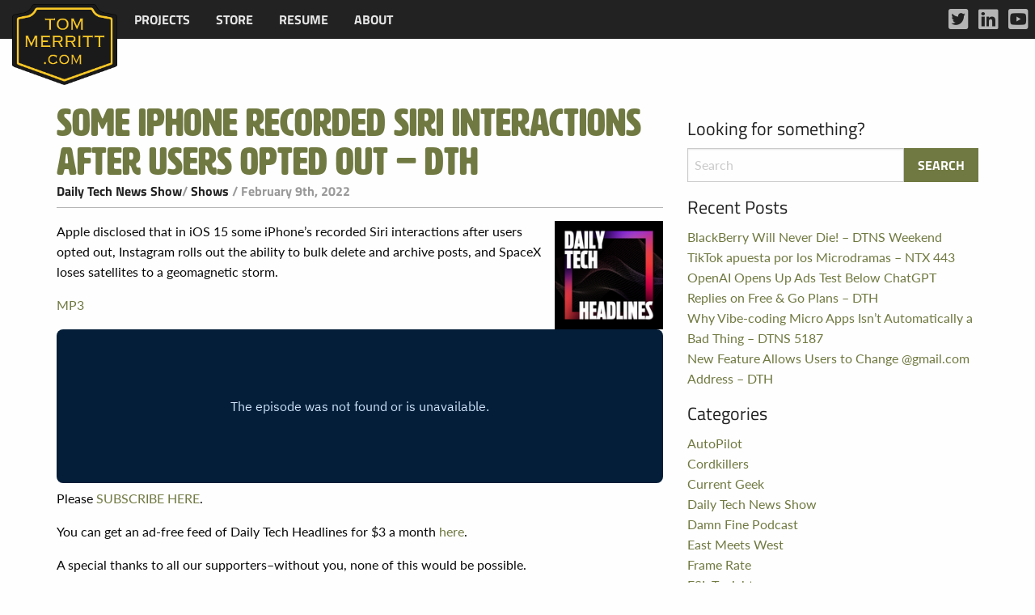

--- FILE ---
content_type: text/html; charset=UTF-8
request_url: http://www.tommerritt.com/some-iphone-recorded-siri-interactions-after-users-opted-out-dth/
body_size: 7615
content:
<!doctype html>
<html class="no-js" lang="en-US" >
	<head>
		<meta charset="UTF-8" />
		<meta name="viewport" content="width=device-width, initial-scale=1.0" />
		<title>Some iPhone Recorded Siri Interactions After Users Opted Out – DTH &#8211; Tom Merritt .com</title>
<meta name='robots' content='max-image-preview:large' />
<link rel='dns-prefetch' href='//ajax.googleapis.com' />
<link rel='dns-prefetch' href='//use.typekit.net' />
<link rel="alternate" title="oEmbed (JSON)" type="application/json+oembed" href="http://www.tommerritt.com/wp-json/oembed/1.0/embed?url=http%3A%2F%2Fwww.tommerritt.com%2Fsome-iphone-recorded-siri-interactions-after-users-opted-out-dth%2F" />
<link rel="alternate" title="oEmbed (XML)" type="text/xml+oembed" href="http://www.tommerritt.com/wp-json/oembed/1.0/embed?url=http%3A%2F%2Fwww.tommerritt.com%2Fsome-iphone-recorded-siri-interactions-after-users-opted-out-dth%2F&#038;format=xml" />
<style id='wp-img-auto-sizes-contain-inline-css' type='text/css'>
img:is([sizes=auto i],[sizes^="auto," i]){contain-intrinsic-size:3000px 1500px}
/*# sourceURL=wp-img-auto-sizes-contain-inline-css */
</style>
<style id='wp-block-library-inline-css' type='text/css'>
:root{--wp-block-synced-color:#7a00df;--wp-block-synced-color--rgb:122,0,223;--wp-bound-block-color:var(--wp-block-synced-color);--wp-editor-canvas-background:#ddd;--wp-admin-theme-color:#007cba;--wp-admin-theme-color--rgb:0,124,186;--wp-admin-theme-color-darker-10:#006ba1;--wp-admin-theme-color-darker-10--rgb:0,107,160.5;--wp-admin-theme-color-darker-20:#005a87;--wp-admin-theme-color-darker-20--rgb:0,90,135;--wp-admin-border-width-focus:2px}@media (min-resolution:192dpi){:root{--wp-admin-border-width-focus:1.5px}}.wp-element-button{cursor:pointer}:root .has-very-light-gray-background-color{background-color:#eee}:root .has-very-dark-gray-background-color{background-color:#313131}:root .has-very-light-gray-color{color:#eee}:root .has-very-dark-gray-color{color:#313131}:root .has-vivid-green-cyan-to-vivid-cyan-blue-gradient-background{background:linear-gradient(135deg,#00d084,#0693e3)}:root .has-purple-crush-gradient-background{background:linear-gradient(135deg,#34e2e4,#4721fb 50%,#ab1dfe)}:root .has-hazy-dawn-gradient-background{background:linear-gradient(135deg,#faaca8,#dad0ec)}:root .has-subdued-olive-gradient-background{background:linear-gradient(135deg,#fafae1,#67a671)}:root .has-atomic-cream-gradient-background{background:linear-gradient(135deg,#fdd79a,#004a59)}:root .has-nightshade-gradient-background{background:linear-gradient(135deg,#330968,#31cdcf)}:root .has-midnight-gradient-background{background:linear-gradient(135deg,#020381,#2874fc)}:root{--wp--preset--font-size--normal:16px;--wp--preset--font-size--huge:42px}.has-regular-font-size{font-size:1em}.has-larger-font-size{font-size:2.625em}.has-normal-font-size{font-size:var(--wp--preset--font-size--normal)}.has-huge-font-size{font-size:var(--wp--preset--font-size--huge)}.has-text-align-center{text-align:center}.has-text-align-left{text-align:left}.has-text-align-right{text-align:right}.has-fit-text{white-space:nowrap!important}#end-resizable-editor-section{display:none}.aligncenter{clear:both}.items-justified-left{justify-content:flex-start}.items-justified-center{justify-content:center}.items-justified-right{justify-content:flex-end}.items-justified-space-between{justify-content:space-between}.screen-reader-text{border:0;clip-path:inset(50%);height:1px;margin:-1px;overflow:hidden;padding:0;position:absolute;width:1px;word-wrap:normal!important}.screen-reader-text:focus{background-color:#ddd;clip-path:none;color:#444;display:block;font-size:1em;height:auto;left:5px;line-height:normal;padding:15px 23px 14px;text-decoration:none;top:5px;width:auto;z-index:100000}html :where(.has-border-color){border-style:solid}html :where([style*=border-top-color]){border-top-style:solid}html :where([style*=border-right-color]){border-right-style:solid}html :where([style*=border-bottom-color]){border-bottom-style:solid}html :where([style*=border-left-color]){border-left-style:solid}html :where([style*=border-width]){border-style:solid}html :where([style*=border-top-width]){border-top-style:solid}html :where([style*=border-right-width]){border-right-style:solid}html :where([style*=border-bottom-width]){border-bottom-style:solid}html :where([style*=border-left-width]){border-left-style:solid}html :where(img[class*=wp-image-]){height:auto;max-width:100%}:where(figure){margin:0 0 1em}html :where(.is-position-sticky){--wp-admin--admin-bar--position-offset:var(--wp-admin--admin-bar--height,0px)}@media screen and (max-width:600px){html :where(.is-position-sticky){--wp-admin--admin-bar--position-offset:0px}}

/*# sourceURL=wp-block-library-inline-css */
</style><style id='global-styles-inline-css' type='text/css'>
:root{--wp--preset--aspect-ratio--square: 1;--wp--preset--aspect-ratio--4-3: 4/3;--wp--preset--aspect-ratio--3-4: 3/4;--wp--preset--aspect-ratio--3-2: 3/2;--wp--preset--aspect-ratio--2-3: 2/3;--wp--preset--aspect-ratio--16-9: 16/9;--wp--preset--aspect-ratio--9-16: 9/16;--wp--preset--color--black: #000000;--wp--preset--color--cyan-bluish-gray: #abb8c3;--wp--preset--color--white: #ffffff;--wp--preset--color--pale-pink: #f78da7;--wp--preset--color--vivid-red: #cf2e2e;--wp--preset--color--luminous-vivid-orange: #ff6900;--wp--preset--color--luminous-vivid-amber: #fcb900;--wp--preset--color--light-green-cyan: #7bdcb5;--wp--preset--color--vivid-green-cyan: #00d084;--wp--preset--color--pale-cyan-blue: #8ed1fc;--wp--preset--color--vivid-cyan-blue: #0693e3;--wp--preset--color--vivid-purple: #9b51e0;--wp--preset--gradient--vivid-cyan-blue-to-vivid-purple: linear-gradient(135deg,rgb(6,147,227) 0%,rgb(155,81,224) 100%);--wp--preset--gradient--light-green-cyan-to-vivid-green-cyan: linear-gradient(135deg,rgb(122,220,180) 0%,rgb(0,208,130) 100%);--wp--preset--gradient--luminous-vivid-amber-to-luminous-vivid-orange: linear-gradient(135deg,rgb(252,185,0) 0%,rgb(255,105,0) 100%);--wp--preset--gradient--luminous-vivid-orange-to-vivid-red: linear-gradient(135deg,rgb(255,105,0) 0%,rgb(207,46,46) 100%);--wp--preset--gradient--very-light-gray-to-cyan-bluish-gray: linear-gradient(135deg,rgb(238,238,238) 0%,rgb(169,184,195) 100%);--wp--preset--gradient--cool-to-warm-spectrum: linear-gradient(135deg,rgb(74,234,220) 0%,rgb(151,120,209) 20%,rgb(207,42,186) 40%,rgb(238,44,130) 60%,rgb(251,105,98) 80%,rgb(254,248,76) 100%);--wp--preset--gradient--blush-light-purple: linear-gradient(135deg,rgb(255,206,236) 0%,rgb(152,150,240) 100%);--wp--preset--gradient--blush-bordeaux: linear-gradient(135deg,rgb(254,205,165) 0%,rgb(254,45,45) 50%,rgb(107,0,62) 100%);--wp--preset--gradient--luminous-dusk: linear-gradient(135deg,rgb(255,203,112) 0%,rgb(199,81,192) 50%,rgb(65,88,208) 100%);--wp--preset--gradient--pale-ocean: linear-gradient(135deg,rgb(255,245,203) 0%,rgb(182,227,212) 50%,rgb(51,167,181) 100%);--wp--preset--gradient--electric-grass: linear-gradient(135deg,rgb(202,248,128) 0%,rgb(113,206,126) 100%);--wp--preset--gradient--midnight: linear-gradient(135deg,rgb(2,3,129) 0%,rgb(40,116,252) 100%);--wp--preset--font-size--small: 13px;--wp--preset--font-size--medium: 20px;--wp--preset--font-size--large: 36px;--wp--preset--font-size--x-large: 42px;--wp--preset--spacing--20: 0.44rem;--wp--preset--spacing--30: 0.67rem;--wp--preset--spacing--40: 1rem;--wp--preset--spacing--50: 1.5rem;--wp--preset--spacing--60: 2.25rem;--wp--preset--spacing--70: 3.38rem;--wp--preset--spacing--80: 5.06rem;--wp--preset--shadow--natural: 6px 6px 9px rgba(0, 0, 0, 0.2);--wp--preset--shadow--deep: 12px 12px 50px rgba(0, 0, 0, 0.4);--wp--preset--shadow--sharp: 6px 6px 0px rgba(0, 0, 0, 0.2);--wp--preset--shadow--outlined: 6px 6px 0px -3px rgb(255, 255, 255), 6px 6px rgb(0, 0, 0);--wp--preset--shadow--crisp: 6px 6px 0px rgb(0, 0, 0);}:where(.is-layout-flex){gap: 0.5em;}:where(.is-layout-grid){gap: 0.5em;}body .is-layout-flex{display: flex;}.is-layout-flex{flex-wrap: wrap;align-items: center;}.is-layout-flex > :is(*, div){margin: 0;}body .is-layout-grid{display: grid;}.is-layout-grid > :is(*, div){margin: 0;}:where(.wp-block-columns.is-layout-flex){gap: 2em;}:where(.wp-block-columns.is-layout-grid){gap: 2em;}:where(.wp-block-post-template.is-layout-flex){gap: 1.25em;}:where(.wp-block-post-template.is-layout-grid){gap: 1.25em;}.has-black-color{color: var(--wp--preset--color--black) !important;}.has-cyan-bluish-gray-color{color: var(--wp--preset--color--cyan-bluish-gray) !important;}.has-white-color{color: var(--wp--preset--color--white) !important;}.has-pale-pink-color{color: var(--wp--preset--color--pale-pink) !important;}.has-vivid-red-color{color: var(--wp--preset--color--vivid-red) !important;}.has-luminous-vivid-orange-color{color: var(--wp--preset--color--luminous-vivid-orange) !important;}.has-luminous-vivid-amber-color{color: var(--wp--preset--color--luminous-vivid-amber) !important;}.has-light-green-cyan-color{color: var(--wp--preset--color--light-green-cyan) !important;}.has-vivid-green-cyan-color{color: var(--wp--preset--color--vivid-green-cyan) !important;}.has-pale-cyan-blue-color{color: var(--wp--preset--color--pale-cyan-blue) !important;}.has-vivid-cyan-blue-color{color: var(--wp--preset--color--vivid-cyan-blue) !important;}.has-vivid-purple-color{color: var(--wp--preset--color--vivid-purple) !important;}.has-black-background-color{background-color: var(--wp--preset--color--black) !important;}.has-cyan-bluish-gray-background-color{background-color: var(--wp--preset--color--cyan-bluish-gray) !important;}.has-white-background-color{background-color: var(--wp--preset--color--white) !important;}.has-pale-pink-background-color{background-color: var(--wp--preset--color--pale-pink) !important;}.has-vivid-red-background-color{background-color: var(--wp--preset--color--vivid-red) !important;}.has-luminous-vivid-orange-background-color{background-color: var(--wp--preset--color--luminous-vivid-orange) !important;}.has-luminous-vivid-amber-background-color{background-color: var(--wp--preset--color--luminous-vivid-amber) !important;}.has-light-green-cyan-background-color{background-color: var(--wp--preset--color--light-green-cyan) !important;}.has-vivid-green-cyan-background-color{background-color: var(--wp--preset--color--vivid-green-cyan) !important;}.has-pale-cyan-blue-background-color{background-color: var(--wp--preset--color--pale-cyan-blue) !important;}.has-vivid-cyan-blue-background-color{background-color: var(--wp--preset--color--vivid-cyan-blue) !important;}.has-vivid-purple-background-color{background-color: var(--wp--preset--color--vivid-purple) !important;}.has-black-border-color{border-color: var(--wp--preset--color--black) !important;}.has-cyan-bluish-gray-border-color{border-color: var(--wp--preset--color--cyan-bluish-gray) !important;}.has-white-border-color{border-color: var(--wp--preset--color--white) !important;}.has-pale-pink-border-color{border-color: var(--wp--preset--color--pale-pink) !important;}.has-vivid-red-border-color{border-color: var(--wp--preset--color--vivid-red) !important;}.has-luminous-vivid-orange-border-color{border-color: var(--wp--preset--color--luminous-vivid-orange) !important;}.has-luminous-vivid-amber-border-color{border-color: var(--wp--preset--color--luminous-vivid-amber) !important;}.has-light-green-cyan-border-color{border-color: var(--wp--preset--color--light-green-cyan) !important;}.has-vivid-green-cyan-border-color{border-color: var(--wp--preset--color--vivid-green-cyan) !important;}.has-pale-cyan-blue-border-color{border-color: var(--wp--preset--color--pale-cyan-blue) !important;}.has-vivid-cyan-blue-border-color{border-color: var(--wp--preset--color--vivid-cyan-blue) !important;}.has-vivid-purple-border-color{border-color: var(--wp--preset--color--vivid-purple) !important;}.has-vivid-cyan-blue-to-vivid-purple-gradient-background{background: var(--wp--preset--gradient--vivid-cyan-blue-to-vivid-purple) !important;}.has-light-green-cyan-to-vivid-green-cyan-gradient-background{background: var(--wp--preset--gradient--light-green-cyan-to-vivid-green-cyan) !important;}.has-luminous-vivid-amber-to-luminous-vivid-orange-gradient-background{background: var(--wp--preset--gradient--luminous-vivid-amber-to-luminous-vivid-orange) !important;}.has-luminous-vivid-orange-to-vivid-red-gradient-background{background: var(--wp--preset--gradient--luminous-vivid-orange-to-vivid-red) !important;}.has-very-light-gray-to-cyan-bluish-gray-gradient-background{background: var(--wp--preset--gradient--very-light-gray-to-cyan-bluish-gray) !important;}.has-cool-to-warm-spectrum-gradient-background{background: var(--wp--preset--gradient--cool-to-warm-spectrum) !important;}.has-blush-light-purple-gradient-background{background: var(--wp--preset--gradient--blush-light-purple) !important;}.has-blush-bordeaux-gradient-background{background: var(--wp--preset--gradient--blush-bordeaux) !important;}.has-luminous-dusk-gradient-background{background: var(--wp--preset--gradient--luminous-dusk) !important;}.has-pale-ocean-gradient-background{background: var(--wp--preset--gradient--pale-ocean) !important;}.has-electric-grass-gradient-background{background: var(--wp--preset--gradient--electric-grass) !important;}.has-midnight-gradient-background{background: var(--wp--preset--gradient--midnight) !important;}.has-small-font-size{font-size: var(--wp--preset--font-size--small) !important;}.has-medium-font-size{font-size: var(--wp--preset--font-size--medium) !important;}.has-large-font-size{font-size: var(--wp--preset--font-size--large) !important;}.has-x-large-font-size{font-size: var(--wp--preset--font-size--x-large) !important;}
/*# sourceURL=global-styles-inline-css */
</style>

<style id='classic-theme-styles-inline-css' type='text/css'>
/*! This file is auto-generated */
.wp-block-button__link{color:#fff;background-color:#32373c;border-radius:9999px;box-shadow:none;text-decoration:none;padding:calc(.667em + 2px) calc(1.333em + 2px);font-size:1.125em}.wp-block-file__button{background:#32373c;color:#fff;text-decoration:none}
/*# sourceURL=/wp-includes/css/classic-themes.min.css */
</style>
<link rel='stylesheet' id='tommerritt-css' href='http://www.tommerritt.com/wp-content/plugins/tommerritt/public/css/tommerritt-public.css?ver=1.0.0' type='text/css' media='all' />
<link rel='stylesheet' id='typekit-fonts-css' href='https://use.typekit.net/mxz2hwv.css?ver=1.0.0' type='text/css' media='all' />
<link rel='stylesheet' id='main-stylesheet-css' href='http://www.tommerritt.com/wp-content/themes/tommerritt/dist/assets/css/app.css?ver=2.10.6' type='text/css' media='all' />
<script type="text/javascript" src="https://ajax.googleapis.com/ajax/libs/jquery/3.2.1/jquery.min.js?ver=3.2.1" id="jquery-js"></script>
<script type="text/javascript" src="http://www.tommerritt.com/wp-content/plugins/tommerritt/public/js/tommerritt-public.js?ver=1.0.0" id="tommerritt-js"></script>
<link rel="https://api.w.org/" href="http://www.tommerritt.com/wp-json/" /><link rel="alternate" title="JSON" type="application/json" href="http://www.tommerritt.com/wp-json/wp/v2/posts/19363" /><link rel="amphtml" href="http://www.tommerritt.com/some-iphone-recorded-siri-interactions-after-users-opted-out-dth/amp/"><link rel="icon" href="http://www.tommerritt.com/wp-content/uploads/2017/10/cropped-unnamed-32x32.png" sizes="32x32" />
<link rel="icon" href="http://www.tommerritt.com/wp-content/uploads/2017/10/cropped-unnamed-192x192.png" sizes="192x192" />
<link rel="apple-touch-icon" href="http://www.tommerritt.com/wp-content/uploads/2017/10/cropped-unnamed-180x180.png" />
<meta name="msapplication-TileImage" content="http://www.tommerritt.com/wp-content/uploads/2017/10/cropped-unnamed-270x270.png" />
	</head>
	<body class="wp-singular post-template-default single single-post postid-19363 single-format-standard wp-theme-tommerritt offcanvas">

			
<nav class="mobile-off-canvas-menu off-canvas position-left" id="off-canvas-menu" data-off-canvas data-auto-focus="false" role="navigation">
	<ul id="menu-mobile-menu" class="vertical menu" data-accordion-menu data-submenu-toggle="true"><li id="menu-item-16245" class="menu-item menu-item-type-post_type menu-item-object-page menu-item-16245"><a href="http://www.tommerritt.com/projects/">Projects</a></li>
<li id="menu-item-16248" class="menu-item menu-item-type-post_type menu-item-object-page menu-item-16248"><a href="http://www.tommerritt.com/about/tech-history-citations/">Tech History</a></li>
<li id="menu-item-16244" class="menu-item menu-item-type-post_type menu-item-object-page menu-item-16244"><a href="http://www.tommerritt.com/store/">Store</a></li>
<li id="menu-item-16246" class="menu-item menu-item-type-post_type menu-item-object-page menu-item-16246"><a href="http://www.tommerritt.com/resume-cv/">Resume</a></li>
<li id="menu-item-16247" class="menu-item menu-item-type-post_type menu-item-object-page menu-item-16247"><a href="http://www.tommerritt.com/about/">About</a></li>
</ul></nav>

<div class="off-canvas-content" data-off-canvas-content>
	

	<header class="site-header" role="banner">
		<div class="site-title-bar title-bar" >
			<div class="title-bar-left">
				<button aria-label="Main Menu" class="menu-icon" type="button" data-toggle="off-canvas-menu"></button>
			</div>
		</div>

		<nav class="site-navigation top-bar" role="navigation">
			<div class="top-bar-left">
				<div class="site-desktop-title top-bar-title">
					<ul id="menu-main-menu" class="dropdown menu desktop-menu" data-dropdown-menu><li id="menu-item-16250" class="menu-item menu-item-type-post_type menu-item-object-page menu-item-has-children menu-item-16250"><a href="http://www.tommerritt.com/projects/">Projects</a>
<ul class="dropdown menu vertical" data-toggle>
	<li id="menu-item-16200" class="menu-item menu-item-type-post_type menu-item-object-page menu-item-16200"><a href="http://www.tommerritt.com/about/tech-history-citations/">Tech History</a></li>
</ul>
</li>
<li id="menu-item-16249" class="menu-item menu-item-type-post_type menu-item-object-page menu-item-16249"><a href="http://www.tommerritt.com/store/">Store</a></li>
<li id="menu-item-16202" class="menu-item menu-item-type-post_type menu-item-object-page menu-item-16202"><a href="http://www.tommerritt.com/resume-cv/">Resume</a></li>
<li id="menu-item-2618" class="menu-item menu-item-type-post_type menu-item-object-page menu-item-2618"><a href="http://www.tommerritt.com/about/">About</a></li>
</ul>				</div>
			</div>
			<div class="top-bar-right">
				<a href="http://www.tommerritt.com"><img src="http://www.tommerritt.com/wp-content/plugins/tommerritt//public/images/merritt_badge.png" alt="Tom Merritt Logo" class="tmc-logo"></a>
							</div>

			<div class="menu-social-media-container tm-menu-social-media-container show-for-large"><ul id="menu-social-media" class="tm-social-menu tm-social-menu-topbar"><li id="menu-item-16297" class="tm-twitter menu-item menu-item-type-custom menu-item-object-custom menu-item-16297"><a target="_blank" href="https://twitter.com/acedtect">Twitter</a></li>
<li id="menu-item-16298" class="tm-linkedin menu-item menu-item-type-custom menu-item-object-custom menu-item-16298"><a target="_blank" href="https://www.linkedin.com/in/tommerritt">LinkedIn</a></li>
<li id="menu-item-16299" class="tm-youtube menu-item menu-item-type-custom menu-item-object-custom menu-item-16299"><a target="_blank" href="https://www.youtube.com/tommerritt">YouTube</a></li>
</ul></div>		</nav>

	</header>

<div class="main-container">
	<div class="main-grid">
		<main class="main-content">
							
<article id="post-19363" class="post-19363 post type-post status-publish format-standard hentry category-daily-tech-news-show category-shows">
	<header>
	<h1 class="entry-title">Some iPhone Recorded Siri Interactions After Users Opted Out – DTH</h1>		<div class="postmetadata"> <span class="tmc-category"><a href="http://www.tommerritt.com/category/shows/daily-tech-news-show/" rel="category tag">Daily Tech News Show</a>/ <a href="http://www.tommerritt.com/category/shows/" rel="category tag">Shows</a></span> / February 9th, 2022</div>
	</header>
	<div class="entry-content">
		<div>
<p><img decoding="async" data-attachment-id="18738" data-permalink="https://dailytechnewsshow.com/2020/04/08/zoom-creates-security-council-dth/dth-6-150x150/" data-orig-file="https://i0.wp.com/dailytechnewsshow.com/wp-content/uploads/2020/04/DTH-6-150x150-1.png?fit=150%2C150&amp;ssl=1" data-orig-size="150,150" data-comments-opened="0" data-image-meta='{"aperture":"0","credit":"","camera":"","caption":"","created_timestamp":"0","copyright":"","focal_length":"0","iso":"0","shutter_speed":"0","title":"","orientation":"0"}' data-image-title="DTH-6-150×150" data-image-description="" data-image-caption="" data-medium-file="https://i0.wp.com/dailytechnewsshow.com/wp-content/uploads/2020/04/DTH-6-150x150-1.png?fit=150%2C150&amp;ssl=1" data-large-file="https://i0.wp.com/dailytechnewsshow.com/wp-content/uploads/2020/04/DTH-6-150x150-1.png?fit=150%2C150&amp;ssl=1" loading="lazy" class=" size-full wp-image-18738 alignright" src="https://i0.wp.com/dailytechnewsshow.com/wp-content/uploads/2020/04/DTH-6-150x150-1.png?resize=150%2C150&amp;ssl=1" alt="DTH-6-150x150" width="150" height="150" data-recalc-dims="1">Apple disclosed that in iOS 15 some iPhone’s recorded Siri interactions after users opted out, Instagram rolls out the ability to bulk delete and archive posts, and SpaceX loses satellites to a geomagnetic storm.</p>
<p><a href="https://open.acast.com/public/streams/619570402eacc3a36070252c/episodes/6203eadd085a5e001476028c.mp3">MP3</a><br /><iframe loading="lazy" src="https://embed.acast.com/30ae66f3-cf9b-4b0b-8f96-9f360b545ece/6203eadd085a5e001476028c" width="100%" height="190px" frameborder="0"></iframe><br />
Please <a href="https://feeds.feedburner.com/DailyTechHeadlines">SUBSCRIBE HERE</a>.</p>
<p>You can get an ad-free feed of Daily Tech Headlines for $3 a month <a href="https://plus.acast.com/s/30ae66f3-cf9b-4b0b-8f96-9f360b545ece">here</a>.</p>
<p>A special thanks to all our supporters–without you, none of this would be possible.</p>
<p>Big thanks to <a href="http://danlueders.com/">Dan Lueders</a> for the theme music.</p>
<p>Big thanks to Mustafa A. from <a href="http://thepolarcat.com/">thepolarcat.com</a> for the logo!</p>
<p>Thanks to our mods, Kylde, Jack_Shid, KAPT_Kipper, and scottierowland on the <a href="http://dailytechnewsshow.reddit.com/">subreddit</a></p>
<p>Send us email to feedback@dailytechnewsshow.com</p>
<p><b>Show Notes</b><br />
To read the show notes in a separate page click <a href="https://docs.google.com/spreadsheets/d/e/2PACX-1vT2uK52XEryOkhioIsOB6-Y-pw3m83Op5l8Dee2fruRj06sspEyujs6Gzw6zrVPFWjMlNJkbt6cYpJ_/pubhtml?gid=646839344&amp;single=true">here</a>.</p>
</div>
			</div>
	<footer>
					</footer>
</article>
				
	<nav class="navigation post-navigation" aria-label="Posts">
		<h2 class="screen-reader-text">Post navigation</h2>
		<div class="nav-links"><div class="nav-previous"><a href="http://www.tommerritt.com/nvidia-is-officially-disarmed-dtns-4208/" rel="prev">Nvidia is Officially disARMed – DTNS 4208</a></div><div class="nav-next"><a href="http://www.tommerritt.com/samsung-presenta-su-nueva-linea-de-telefonos-y-tablets-ntx/" rel="next">Samsung presenta su nueva línea de teléfonos y tablets – NTX</a></div></div>
	</nav>				

					</main>
		<aside class="sidebar">
	<section id="search-4" class="widget widget_search"><h6>Looking for something?</h6>
<form role="search" method="get" id="searchform" action="http://www.tommerritt.com/">
	<div class="input-group">
		<input type="text" class="input-group-field" value="" name="s" id="s" placeholder="Search">
		<div class="input-group-button">
			<input type="submit" id="searchsubmit" value="Search" class="button">
		</div>
	</div>
</form>
</section>
		<section id="recent-posts-4" class="widget widget_recent_entries">
		<h6>Recent Posts</h6>
		<ul>
											<li>
					<a href="http://www.tommerritt.com/blackberry-will-never-die-dtns-weekend/">BlackBerry Will Never Die! – DTNS Weekend</a>
									</li>
											<li>
					<a href="http://www.tommerritt.com/tiktok-apuesta-por-los-microdramas-ntx-443/">TikTok apuesta por los Microdramas – NTX 443</a>
									</li>
											<li>
					<a href="http://www.tommerritt.com/openai-opens-up-ads-test-below-chatgpt-replies-on-free-go-plans-dth/">OpenAI Opens Up Ads Test Below ChatGPT Replies on Free &amp; Go Plans – DTH</a>
									</li>
											<li>
					<a href="http://www.tommerritt.com/why-vibe-coding-micro-apps-isnt-automatically-a-bad-thing-dtns-5187/">Why Vibe-coding Micro Apps Isn’t Automatically a Bad Thing – DTNS 5187</a>
									</li>
											<li>
					<a href="http://www.tommerritt.com/new-feature-allows-users-to-change-gmail-com-address-dth/">New Feature Allows Users to Change @gmail.com Address – DTH</a>
									</li>
					</ul>

		</section><section id="categories-4" class="widget widget_categories"><h6>Categories</h6>
			<ul>
					<li class="cat-item cat-item-52"><a href="http://www.tommerritt.com/category/shows/autopilot/">AutoPilot</a>
</li>
	<li class="cat-item cat-item-64"><a href="http://www.tommerritt.com/category/shows/cordkillers/">Cordkillers</a>
</li>
	<li class="cat-item cat-item-63"><a href="http://www.tommerritt.com/category/shows/current-geek/">Current Geek</a>
</li>
	<li class="cat-item cat-item-65"><a href="http://www.tommerritt.com/category/shows/daily-tech-news-show/">Daily Tech News Show</a>
</li>
	<li class="cat-item cat-item-68"><a href="http://www.tommerritt.com/category/shows/damnfinepodcast/">Damn Fine Podcast</a>
</li>
	<li class="cat-item cat-item-58"><a href="http://www.tommerritt.com/category/shows/east-meets-west/">East Meets West</a>
</li>
	<li class="cat-item cat-item-51"><a href="http://www.tommerritt.com/category/olde-stuff/frame-rate/">Frame Rate</a>
</li>
	<li class="cat-item cat-item-57"><a href="http://www.tommerritt.com/category/shows/fsl-tonight/">FSL Tonight</a>
</li>
	<li class="cat-item cat-item-13"><a href="http://www.tommerritt.com/category/guest-appearances/">Guest Appearances</a>
</li>
	<li class="cat-item cat-item-54"><a href="http://www.tommerritt.com/category/shows/its-a-thing/">It&#039;s A Thing</a>
</li>
	<li class="cat-item cat-item-61"><a href="http://www.tommerritt.com/category/writing/lot-beta/">Lot Beta</a>
</li>
	<li class="cat-item cat-item-66"><a href="http://www.tommerritt.com/category/shows/pidasw/">PIDASW</a>
</li>
	<li class="cat-item cat-item-39"><a href="http://www.tommerritt.com/category/newspaper-quotes/">Quotes</a>
</li>
	<li class="cat-item cat-item-29"><a href="http://www.tommerritt.com/category/shows/">Shows</a>
</li>
	<li class="cat-item cat-item-16"><a href="http://www.tommerritt.com/category/speaking-appearances/">Speaking Appearances</a>
</li>
	<li class="cat-item cat-item-62"><a href="http://www.tommerritt.com/category/store/">Store</a>
</li>
	<li class="cat-item cat-item-26"><a href="http://www.tommerritt.com/category/shows/sandl/">Sword and Laser</a>
</li>
	<li class="cat-item cat-item-43"><a href="http://www.tommerritt.com/category/olde-stuff/tnt/">Tech News Today</a>
</li>
	<li class="cat-item cat-item-55"><a href="http://www.tommerritt.com/category/writing/tenstate/">TenState</a>
</li>
	<li class="cat-item cat-item-50"><a href="http://www.tommerritt.com/category/writing/tech-history-today/">Today in Tech History</a>
</li>
	<li class="cat-item cat-item-1"><a href="http://www.tommerritt.com/category/uncategorized/">Uncategorized</a>
</li>
	<li class="cat-item cat-item-56"><a href="http://www.tommerritt.com/category/updates/">Updates</a>
</li>
	<li class="cat-item cat-item-46"><a href="http://www.tommerritt.com/category/writing/">Writing</a>
</li>
	<li class="cat-item cat-item-5"><a href="http://www.tommerritt.com/category/olde-stuff/">Ye Olde Stuff</a>
</li>
	<li class="cat-item cat-item-60"><a href="http://www.tommerritt.com/category/shows/youtube/">YouTube</a>
</li>
			</ul>

			</section></aside>
	</div>
</div>

<footer class="footer">
    <div class="footer-container">
        <div class="footer-grid">
            <section id="nav_menu-4" class="widget widget_nav_menu"><div class="menu-mobile-menu-container"><ul id="menu-mobile-menu-1" class="menu"><li class="menu-item menu-item-type-post_type menu-item-object-page menu-item-16245"><a href="http://www.tommerritt.com/projects/">Projects</a></li>
<li class="menu-item menu-item-type-post_type menu-item-object-page menu-item-16248"><a href="http://www.tommerritt.com/about/tech-history-citations/">Tech History</a></li>
<li class="menu-item menu-item-type-post_type menu-item-object-page menu-item-16244"><a href="http://www.tommerritt.com/store/">Store</a></li>
<li class="menu-item menu-item-type-post_type menu-item-object-page menu-item-16246"><a href="http://www.tommerritt.com/resume-cv/">Resume</a></li>
<li class="menu-item menu-item-type-post_type menu-item-object-page menu-item-16247"><a href="http://www.tommerritt.com/about/">About</a></li>
</ul></div></section>            <div class="menu-social-media-container"><ul id="menu-social-media-1" class="tm-social-menu tm-social-menu-footer"><li class="tm-twitter menu-item menu-item-type-custom menu-item-object-custom menu-item-16297"><a target="_blank" href="https://twitter.com/acedtect">Twitter</a></li>
<li class="tm-linkedin menu-item menu-item-type-custom menu-item-object-custom menu-item-16298"><a target="_blank" href="https://www.linkedin.com/in/tommerritt">LinkedIn</a></li>
<li class="tm-youtube menu-item menu-item-type-custom menu-item-object-custom menu-item-16299"><a target="_blank" href="https://www.youtube.com/tommerritt">YouTube</a></li>
</ul></div>        </div>
        <div class="tmc-legal text-right">&copy; 2026  Tom Merritt .com</div>
    </div>
</footer>

	</div><!-- Close off-canvas content -->

<script type="speculationrules">
{"prefetch":[{"source":"document","where":{"and":[{"href_matches":"/*"},{"not":{"href_matches":["/wp-*.php","/wp-admin/*","/wp-content/uploads/*","/wp-content/*","/wp-content/plugins/*","/wp-content/themes/tommerritt/*","/*\\?(.+)"]}},{"not":{"selector_matches":"a[rel~=\"nofollow\"]"}},{"not":{"selector_matches":".no-prefetch, .no-prefetch a"}}]},"eagerness":"conservative"}]}
</script>
<script type="text/javascript" src="http://www.tommerritt.com/wp-content/themes/tommerritt/dist/assets/js/app.js?ver=2.10.4" id="foundation-js"></script>
</body>
</html>